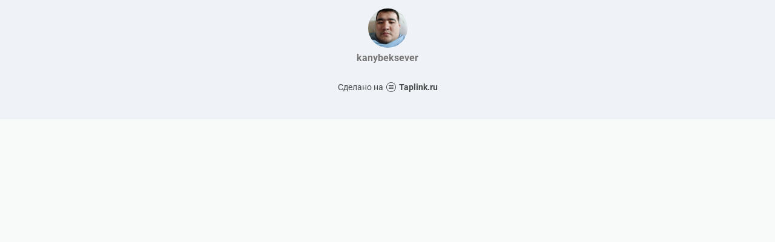

--- FILE ---
content_type: text/html; charset=utf-8
request_url: https://taplink.cc/kanybeksever
body_size: 1003
content:
<!DOCTYPE html> <html prefix="og: http://ogp.me/ns#" lang="ru" data-format-date="d.m.Y" data-format-datetime="d.m.Y H:i"> <head> <title>Kanybeksever at Taplink</title>    <meta name=viewport content="width=device-width, user-scalable=no, initial-scale=1, maximum-scale=1, shrink-to-fit=no"/> <meta name=HandheldFriendly content=true> <meta http-equiv=Content-Type content='text/html; charset=utf-8'>     <link type='text/css' rel=stylesheet href='//us.x.taplink.st/s/css/frontend.css?1.2.9995'>      <link rel=icon href="https://taplink.st/a/d/3/5/b/10dc1a.jpg?163">  <link rel=apple-touch-icon sizes=300x300 href="https://taplink.st/a/d/3/5/b/10dc1a.jpg?163"/>  <link rel=canonical href="https://taplink.cc/kanybeksever"/> <meta name=format-detection content="telephone=no"/> <meta name=referrer content=always> <link rel=image_src href="https://taplink.st/a/d/3/5/b/10dc1a.jpg?163"/> <meta property="og:image" content="https://taplink.st/a/d/3/5/b/10dc1a.jpg?163"> <meta property="og:type" content=website /> <meta property="og:title" content="Kanybeksever at Taplink"/>  <meta property="og:url" content="https://taplink.cc/kanybeksever"/> <meta property="og:site_name" content="Taplink"/> <link rel="manifest" href="/c867864c1104922.webmanifest"> </head> <body> <div class="main base-theme main-theme">    <style> html {min-height: 100%}</style> <script>
	window.account = {"account_id":1398936,"language_id":1,"language_code":"ru","language_code_account":"ru","main_page_id":1216154,"profile_id":1104922,"is_hidelink":false,"is_plus":0,"is_trial":0,"is_full_trial":0,"tariff_current":"basic","utc_timezone":3,"currency_id":1,"plan_until":null,"nickname":"kanybeksever","has_nickname":1,"profile_link":"https://taplink.cc/kanybeksever","theme":{"bg":{"color2":"#417d97"}},"menu":null,"menu_items":null,"addons":{"codes":[{"cb":"yandexMetrikaInit","cookie":"analytics","data":{"id":44929738,"simple":true}}]},"locales":{"pages":"ru"},"avatar":{"path":"d/3/5/b/","title":"","bio":"","a":"65:jpg?163","is_hide_text":0},"currency":{"title":"₽","code":"RUB","format":"%p %c","precision":2},"products":[],"username":"kanybeksever","current_page_id":1216154,"widgets":[],"custom_domain":false,"domain":"taplink.ru","client":{"country":"us","timestamp":1768647318},"locale":{"formats":{"date":"d.m.Y"},"current":"ru","direction":"ltr"},"number":{"decimal":".","thousands":" ","precision":2},"weight":{"decimal":".","thousands":" ","precision":3},"ts":"f35c1976","html":""};
	window.data = {"page_id":1216154,"fields":[{"section":null,"items":[{"block_id":7268422,"options":[],"block_type_id":8,"block_type_name":"avatar","addon_target":null}]}],"options":[]};
</script> <script type='text/javascript' src='//us.x.taplink.st/s/js/frontend.js?1.2.9995'></script> <div class="page vue"> <router-view></router-view> </div> </div> </body> </html>